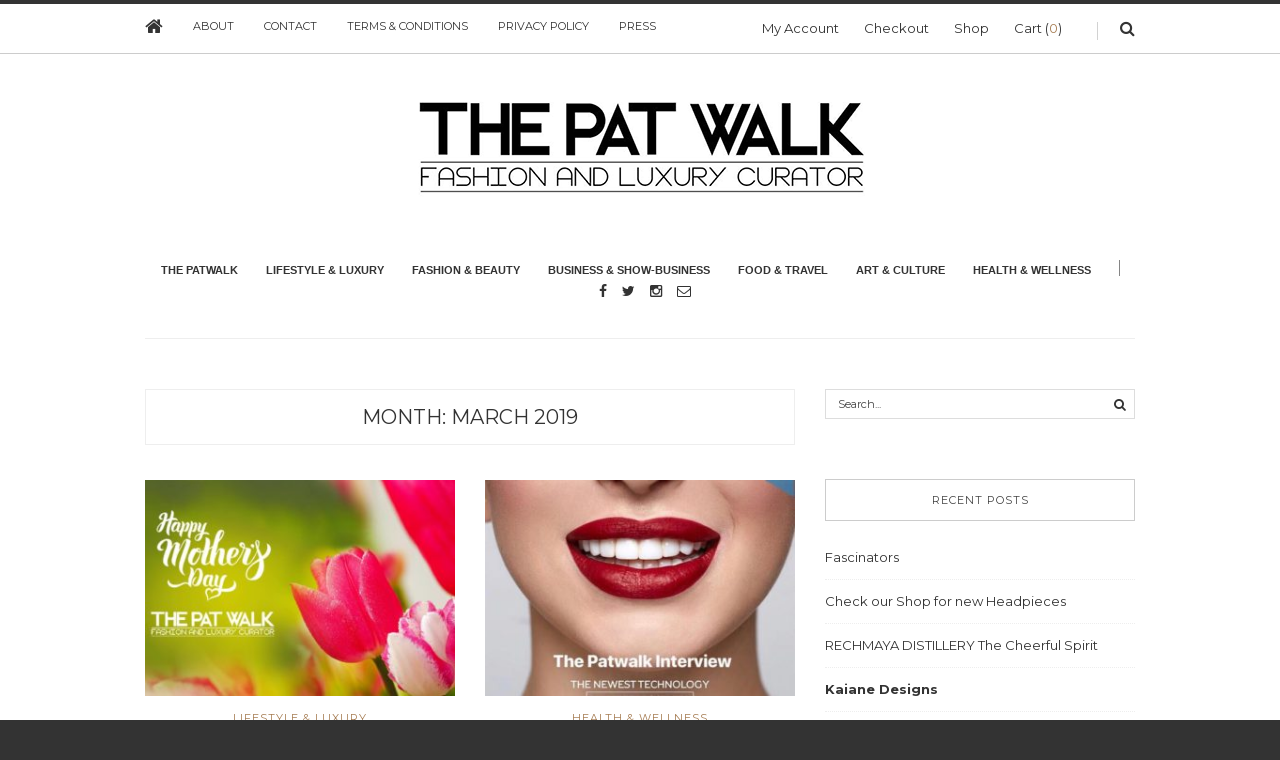

--- FILE ---
content_type: text/html; charset=UTF-8
request_url: https://www.thepatwalk.com/index.php/2019/03/
body_size: 10400
content:

<!doctype html>

<html class="no-js" lang="en-US">

  <head>

    <meta charset="UTF-8">

    <meta http-equiv="x-ua-compatible" content="ie=edge">

    <meta name="viewport" content="width=device-width, initial-scale=1">

    <!-- Place favicon.ico in the root directory -->

    <title>March 2019 &#8211; The Patwalk</title>
<meta name='robots' content='max-image-preview:large' />
<link rel="alternate" type="application/rss+xml" title="The Patwalk &raquo; Feed" href="https://www.thepatwalk.com/index.php/feed/" />
<link rel="alternate" type="application/rss+xml" title="The Patwalk &raquo; Comments Feed" href="https://www.thepatwalk.com/index.php/comments/feed/" />
<script type="text/javascript">
/* <![CDATA[ */
window._wpemojiSettings = {"baseUrl":"https:\/\/s.w.org\/images\/core\/emoji\/15.0.3\/72x72\/","ext":".png","svgUrl":"https:\/\/s.w.org\/images\/core\/emoji\/15.0.3\/svg\/","svgExt":".svg","source":{"concatemoji":"https:\/\/www.thepatwalk.com\/wp-includes\/js\/wp-emoji-release.min.js?ver=6.6.4"}};
/*! This file is auto-generated */
!function(i,n){var o,s,e;function c(e){try{var t={supportTests:e,timestamp:(new Date).valueOf()};sessionStorage.setItem(o,JSON.stringify(t))}catch(e){}}function p(e,t,n){e.clearRect(0,0,e.canvas.width,e.canvas.height),e.fillText(t,0,0);var t=new Uint32Array(e.getImageData(0,0,e.canvas.width,e.canvas.height).data),r=(e.clearRect(0,0,e.canvas.width,e.canvas.height),e.fillText(n,0,0),new Uint32Array(e.getImageData(0,0,e.canvas.width,e.canvas.height).data));return t.every(function(e,t){return e===r[t]})}function u(e,t,n){switch(t){case"flag":return n(e,"\ud83c\udff3\ufe0f\u200d\u26a7\ufe0f","\ud83c\udff3\ufe0f\u200b\u26a7\ufe0f")?!1:!n(e,"\ud83c\uddfa\ud83c\uddf3","\ud83c\uddfa\u200b\ud83c\uddf3")&&!n(e,"\ud83c\udff4\udb40\udc67\udb40\udc62\udb40\udc65\udb40\udc6e\udb40\udc67\udb40\udc7f","\ud83c\udff4\u200b\udb40\udc67\u200b\udb40\udc62\u200b\udb40\udc65\u200b\udb40\udc6e\u200b\udb40\udc67\u200b\udb40\udc7f");case"emoji":return!n(e,"\ud83d\udc26\u200d\u2b1b","\ud83d\udc26\u200b\u2b1b")}return!1}function f(e,t,n){var r="undefined"!=typeof WorkerGlobalScope&&self instanceof WorkerGlobalScope?new OffscreenCanvas(300,150):i.createElement("canvas"),a=r.getContext("2d",{willReadFrequently:!0}),o=(a.textBaseline="top",a.font="600 32px Arial",{});return e.forEach(function(e){o[e]=t(a,e,n)}),o}function t(e){var t=i.createElement("script");t.src=e,t.defer=!0,i.head.appendChild(t)}"undefined"!=typeof Promise&&(o="wpEmojiSettingsSupports",s=["flag","emoji"],n.supports={everything:!0,everythingExceptFlag:!0},e=new Promise(function(e){i.addEventListener("DOMContentLoaded",e,{once:!0})}),new Promise(function(t){var n=function(){try{var e=JSON.parse(sessionStorage.getItem(o));if("object"==typeof e&&"number"==typeof e.timestamp&&(new Date).valueOf()<e.timestamp+604800&&"object"==typeof e.supportTests)return e.supportTests}catch(e){}return null}();if(!n){if("undefined"!=typeof Worker&&"undefined"!=typeof OffscreenCanvas&&"undefined"!=typeof URL&&URL.createObjectURL&&"undefined"!=typeof Blob)try{var e="postMessage("+f.toString()+"("+[JSON.stringify(s),u.toString(),p.toString()].join(",")+"));",r=new Blob([e],{type:"text/javascript"}),a=new Worker(URL.createObjectURL(r),{name:"wpTestEmojiSupports"});return void(a.onmessage=function(e){c(n=e.data),a.terminate(),t(n)})}catch(e){}c(n=f(s,u,p))}t(n)}).then(function(e){for(var t in e)n.supports[t]=e[t],n.supports.everything=n.supports.everything&&n.supports[t],"flag"!==t&&(n.supports.everythingExceptFlag=n.supports.everythingExceptFlag&&n.supports[t]);n.supports.everythingExceptFlag=n.supports.everythingExceptFlag&&!n.supports.flag,n.DOMReady=!1,n.readyCallback=function(){n.DOMReady=!0}}).then(function(){return e}).then(function(){var e;n.supports.everything||(n.readyCallback(),(e=n.source||{}).concatemoji?t(e.concatemoji):e.wpemoji&&e.twemoji&&(t(e.twemoji),t(e.wpemoji)))}))}((window,document),window._wpemojiSettings);
/* ]]> */
</script>
<link rel='stylesheet' id='validate-engine-css-css' href='https://www.thepatwalk.com/wp-content/plugins/wysija-newsletters/css/validationEngine.jquery.css?ver=2.22' type='text/css' media='all' />
<link rel='stylesheet' id='sbi_styles-css' href='https://www.thepatwalk.com/wp-content/plugins/instagram-feed/css/sbi-styles.min.css?ver=6.8.0' type='text/css' media='all' />
<style id='wp-emoji-styles-inline-css' type='text/css'>

	img.wp-smiley, img.emoji {
		display: inline !important;
		border: none !important;
		box-shadow: none !important;
		height: 1em !important;
		width: 1em !important;
		margin: 0 0.07em !important;
		vertical-align: -0.1em !important;
		background: none !important;
		padding: 0 !important;
	}
</style>
<link rel='stylesheet' id='wp-block-library-css' href='https://www.thepatwalk.com/wp-includes/css/dist/block-library/style.min.css?ver=6.6.4' type='text/css' media='all' />
<link rel='stylesheet' id='banner-list-block-css' href='https://www.thepatwalk.com/wp-content/plugins/custom-banners/blocks/banner-list/style.css?ver=1613553373' type='text/css' media='all' />
<link rel='stylesheet' id='rotating-banner-block-css' href='https://www.thepatwalk.com/wp-content/plugins/custom-banners/blocks/rotating-banner/style.css?ver=1613553373' type='text/css' media='all' />
<link rel='stylesheet' id='single-banner-block-css' href='https://www.thepatwalk.com/wp-content/plugins/custom-banners/blocks/single-banner/style.css?ver=1613553373' type='text/css' media='all' />
<link rel='stylesheet' id='wc-blocks-vendors-style-css' href='https://www.thepatwalk.com/wp-content/plugins/woocommerce/packages/woocommerce-blocks/build/wc-blocks-vendors-style.css?ver=9.8.5' type='text/css' media='all' />
<link rel='stylesheet' id='wc-blocks-style-css' href='https://www.thepatwalk.com/wp-content/plugins/woocommerce/packages/woocommerce-blocks/build/wc-blocks-style.css?ver=9.8.5' type='text/css' media='all' />
<style id='classic-theme-styles-inline-css' type='text/css'>
/*! This file is auto-generated */
.wp-block-button__link{color:#fff;background-color:#32373c;border-radius:9999px;box-shadow:none;text-decoration:none;padding:calc(.667em + 2px) calc(1.333em + 2px);font-size:1.125em}.wp-block-file__button{background:#32373c;color:#fff;text-decoration:none}
</style>
<style id='global-styles-inline-css' type='text/css'>
:root{--wp--preset--aspect-ratio--square: 1;--wp--preset--aspect-ratio--4-3: 4/3;--wp--preset--aspect-ratio--3-4: 3/4;--wp--preset--aspect-ratio--3-2: 3/2;--wp--preset--aspect-ratio--2-3: 2/3;--wp--preset--aspect-ratio--16-9: 16/9;--wp--preset--aspect-ratio--9-16: 9/16;--wp--preset--color--black: #000000;--wp--preset--color--cyan-bluish-gray: #abb8c3;--wp--preset--color--white: #ffffff;--wp--preset--color--pale-pink: #f78da7;--wp--preset--color--vivid-red: #cf2e2e;--wp--preset--color--luminous-vivid-orange: #ff6900;--wp--preset--color--luminous-vivid-amber: #fcb900;--wp--preset--color--light-green-cyan: #7bdcb5;--wp--preset--color--vivid-green-cyan: #00d084;--wp--preset--color--pale-cyan-blue: #8ed1fc;--wp--preset--color--vivid-cyan-blue: #0693e3;--wp--preset--color--vivid-purple: #9b51e0;--wp--preset--gradient--vivid-cyan-blue-to-vivid-purple: linear-gradient(135deg,rgba(6,147,227,1) 0%,rgb(155,81,224) 100%);--wp--preset--gradient--light-green-cyan-to-vivid-green-cyan: linear-gradient(135deg,rgb(122,220,180) 0%,rgb(0,208,130) 100%);--wp--preset--gradient--luminous-vivid-amber-to-luminous-vivid-orange: linear-gradient(135deg,rgba(252,185,0,1) 0%,rgba(255,105,0,1) 100%);--wp--preset--gradient--luminous-vivid-orange-to-vivid-red: linear-gradient(135deg,rgba(255,105,0,1) 0%,rgb(207,46,46) 100%);--wp--preset--gradient--very-light-gray-to-cyan-bluish-gray: linear-gradient(135deg,rgb(238,238,238) 0%,rgb(169,184,195) 100%);--wp--preset--gradient--cool-to-warm-spectrum: linear-gradient(135deg,rgb(74,234,220) 0%,rgb(151,120,209) 20%,rgb(207,42,186) 40%,rgb(238,44,130) 60%,rgb(251,105,98) 80%,rgb(254,248,76) 100%);--wp--preset--gradient--blush-light-purple: linear-gradient(135deg,rgb(255,206,236) 0%,rgb(152,150,240) 100%);--wp--preset--gradient--blush-bordeaux: linear-gradient(135deg,rgb(254,205,165) 0%,rgb(254,45,45) 50%,rgb(107,0,62) 100%);--wp--preset--gradient--luminous-dusk: linear-gradient(135deg,rgb(255,203,112) 0%,rgb(199,81,192) 50%,rgb(65,88,208) 100%);--wp--preset--gradient--pale-ocean: linear-gradient(135deg,rgb(255,245,203) 0%,rgb(182,227,212) 50%,rgb(51,167,181) 100%);--wp--preset--gradient--electric-grass: linear-gradient(135deg,rgb(202,248,128) 0%,rgb(113,206,126) 100%);--wp--preset--gradient--midnight: linear-gradient(135deg,rgb(2,3,129) 0%,rgb(40,116,252) 100%);--wp--preset--font-size--small: 13px;--wp--preset--font-size--medium: 20px;--wp--preset--font-size--large: 36px;--wp--preset--font-size--x-large: 42px;--wp--preset--spacing--20: 0.44rem;--wp--preset--spacing--30: 0.67rem;--wp--preset--spacing--40: 1rem;--wp--preset--spacing--50: 1.5rem;--wp--preset--spacing--60: 2.25rem;--wp--preset--spacing--70: 3.38rem;--wp--preset--spacing--80: 5.06rem;--wp--preset--shadow--natural: 6px 6px 9px rgba(0, 0, 0, 0.2);--wp--preset--shadow--deep: 12px 12px 50px rgba(0, 0, 0, 0.4);--wp--preset--shadow--sharp: 6px 6px 0px rgba(0, 0, 0, 0.2);--wp--preset--shadow--outlined: 6px 6px 0px -3px rgba(255, 255, 255, 1), 6px 6px rgba(0, 0, 0, 1);--wp--preset--shadow--crisp: 6px 6px 0px rgba(0, 0, 0, 1);}:where(.is-layout-flex){gap: 0.5em;}:where(.is-layout-grid){gap: 0.5em;}body .is-layout-flex{display: flex;}.is-layout-flex{flex-wrap: wrap;align-items: center;}.is-layout-flex > :is(*, div){margin: 0;}body .is-layout-grid{display: grid;}.is-layout-grid > :is(*, div){margin: 0;}:where(.wp-block-columns.is-layout-flex){gap: 2em;}:where(.wp-block-columns.is-layout-grid){gap: 2em;}:where(.wp-block-post-template.is-layout-flex){gap: 1.25em;}:where(.wp-block-post-template.is-layout-grid){gap: 1.25em;}.has-black-color{color: var(--wp--preset--color--black) !important;}.has-cyan-bluish-gray-color{color: var(--wp--preset--color--cyan-bluish-gray) !important;}.has-white-color{color: var(--wp--preset--color--white) !important;}.has-pale-pink-color{color: var(--wp--preset--color--pale-pink) !important;}.has-vivid-red-color{color: var(--wp--preset--color--vivid-red) !important;}.has-luminous-vivid-orange-color{color: var(--wp--preset--color--luminous-vivid-orange) !important;}.has-luminous-vivid-amber-color{color: var(--wp--preset--color--luminous-vivid-amber) !important;}.has-light-green-cyan-color{color: var(--wp--preset--color--light-green-cyan) !important;}.has-vivid-green-cyan-color{color: var(--wp--preset--color--vivid-green-cyan) !important;}.has-pale-cyan-blue-color{color: var(--wp--preset--color--pale-cyan-blue) !important;}.has-vivid-cyan-blue-color{color: var(--wp--preset--color--vivid-cyan-blue) !important;}.has-vivid-purple-color{color: var(--wp--preset--color--vivid-purple) !important;}.has-black-background-color{background-color: var(--wp--preset--color--black) !important;}.has-cyan-bluish-gray-background-color{background-color: var(--wp--preset--color--cyan-bluish-gray) !important;}.has-white-background-color{background-color: var(--wp--preset--color--white) !important;}.has-pale-pink-background-color{background-color: var(--wp--preset--color--pale-pink) !important;}.has-vivid-red-background-color{background-color: var(--wp--preset--color--vivid-red) !important;}.has-luminous-vivid-orange-background-color{background-color: var(--wp--preset--color--luminous-vivid-orange) !important;}.has-luminous-vivid-amber-background-color{background-color: var(--wp--preset--color--luminous-vivid-amber) !important;}.has-light-green-cyan-background-color{background-color: var(--wp--preset--color--light-green-cyan) !important;}.has-vivid-green-cyan-background-color{background-color: var(--wp--preset--color--vivid-green-cyan) !important;}.has-pale-cyan-blue-background-color{background-color: var(--wp--preset--color--pale-cyan-blue) !important;}.has-vivid-cyan-blue-background-color{background-color: var(--wp--preset--color--vivid-cyan-blue) !important;}.has-vivid-purple-background-color{background-color: var(--wp--preset--color--vivid-purple) !important;}.has-black-border-color{border-color: var(--wp--preset--color--black) !important;}.has-cyan-bluish-gray-border-color{border-color: var(--wp--preset--color--cyan-bluish-gray) !important;}.has-white-border-color{border-color: var(--wp--preset--color--white) !important;}.has-pale-pink-border-color{border-color: var(--wp--preset--color--pale-pink) !important;}.has-vivid-red-border-color{border-color: var(--wp--preset--color--vivid-red) !important;}.has-luminous-vivid-orange-border-color{border-color: var(--wp--preset--color--luminous-vivid-orange) !important;}.has-luminous-vivid-amber-border-color{border-color: var(--wp--preset--color--luminous-vivid-amber) !important;}.has-light-green-cyan-border-color{border-color: var(--wp--preset--color--light-green-cyan) !important;}.has-vivid-green-cyan-border-color{border-color: var(--wp--preset--color--vivid-green-cyan) !important;}.has-pale-cyan-blue-border-color{border-color: var(--wp--preset--color--pale-cyan-blue) !important;}.has-vivid-cyan-blue-border-color{border-color: var(--wp--preset--color--vivid-cyan-blue) !important;}.has-vivid-purple-border-color{border-color: var(--wp--preset--color--vivid-purple) !important;}.has-vivid-cyan-blue-to-vivid-purple-gradient-background{background: var(--wp--preset--gradient--vivid-cyan-blue-to-vivid-purple) !important;}.has-light-green-cyan-to-vivid-green-cyan-gradient-background{background: var(--wp--preset--gradient--light-green-cyan-to-vivid-green-cyan) !important;}.has-luminous-vivid-amber-to-luminous-vivid-orange-gradient-background{background: var(--wp--preset--gradient--luminous-vivid-amber-to-luminous-vivid-orange) !important;}.has-luminous-vivid-orange-to-vivid-red-gradient-background{background: var(--wp--preset--gradient--luminous-vivid-orange-to-vivid-red) !important;}.has-very-light-gray-to-cyan-bluish-gray-gradient-background{background: var(--wp--preset--gradient--very-light-gray-to-cyan-bluish-gray) !important;}.has-cool-to-warm-spectrum-gradient-background{background: var(--wp--preset--gradient--cool-to-warm-spectrum) !important;}.has-blush-light-purple-gradient-background{background: var(--wp--preset--gradient--blush-light-purple) !important;}.has-blush-bordeaux-gradient-background{background: var(--wp--preset--gradient--blush-bordeaux) !important;}.has-luminous-dusk-gradient-background{background: var(--wp--preset--gradient--luminous-dusk) !important;}.has-pale-ocean-gradient-background{background: var(--wp--preset--gradient--pale-ocean) !important;}.has-electric-grass-gradient-background{background: var(--wp--preset--gradient--electric-grass) !important;}.has-midnight-gradient-background{background: var(--wp--preset--gradient--midnight) !important;}.has-small-font-size{font-size: var(--wp--preset--font-size--small) !important;}.has-medium-font-size{font-size: var(--wp--preset--font-size--medium) !important;}.has-large-font-size{font-size: var(--wp--preset--font-size--large) !important;}.has-x-large-font-size{font-size: var(--wp--preset--font-size--x-large) !important;}
:where(.wp-block-post-template.is-layout-flex){gap: 1.25em;}:where(.wp-block-post-template.is-layout-grid){gap: 1.25em;}
:where(.wp-block-columns.is-layout-flex){gap: 2em;}:where(.wp-block-columns.is-layout-grid){gap: 2em;}
:root :where(.wp-block-pullquote){font-size: 1.5em;line-height: 1.6;}
</style>
<link rel='stylesheet' id='contact-form-7-css' href='https://www.thepatwalk.com/wp-content/plugins/contact-form-7/includes/css/styles.css?ver=5.7.7' type='text/css' media='all' />
<link rel='stylesheet' id='wp-banners-css-css' href='https://www.thepatwalk.com/wp-content/plugins/custom-banners/assets/css/wp-banners.css?ver=6.6.4' type='text/css' media='all' />
<link rel='stylesheet' id='wpa-css-css' href='https://www.thepatwalk.com/wp-content/plugins/honeypot/includes/css/wpa.css?ver=2.3.04' type='text/css' media='all' />
<style id='woocommerce-inline-inline-css' type='text/css'>
.woocommerce form .form-row .required { visibility: visible; }
</style>
<link rel='stylesheet' id='ppress-frontend-css' href='https://www.thepatwalk.com/wp-content/plugins/wp-user-avatar/assets/css/frontend.min.css?ver=4.13.0' type='text/css' media='all' />
<link rel='stylesheet' id='ppress-flatpickr-css' href='https://www.thepatwalk.com/wp-content/plugins/wp-user-avatar/assets/flatpickr/flatpickr.min.css?ver=4.13.0' type='text/css' media='all' />
<link rel='stylesheet' id='ppress-select2-css' href='https://www.thepatwalk.com/wp-content/plugins/wp-user-avatar/assets/select2/select2.min.css?ver=6.6.4' type='text/css' media='all' />
<link rel='stylesheet' id='fontawesome-css' href='https://www.thepatwalk.com/wp-content/themes/solstice/css/fontawesome.min.css?ver=1.0' type='text/css' media='all' />
<link rel='stylesheet' id='slick-css' href='https://www.thepatwalk.com/wp-content/themes/solstice/css/slick.css?ver=1.0' type='text/css' media='all' />
<link rel='stylesheet' id='perfect-scrollbar-css' href='https://www.thepatwalk.com/wp-content/themes/solstice/css/perfect-scrollbar.min.css?ver=1.0' type='text/css' media='all' />
<link rel='stylesheet' id='bootstrap-css' href='https://www.thepatwalk.com/wp-content/themes/solstice/css/bootstrap.min.css?ver=1.0' type='text/css' media='all' />
<link rel='stylesheet' id='reset-css' href='https://www.thepatwalk.com/wp-content/themes/solstice/css/reset.css?ver=1.0' type='text/css' media='all' />
<link rel='stylesheet' id='normalize-css' href='https://www.thepatwalk.com/wp-content/themes/solstice/css/normalize.css?ver=1.0' type='text/css' media='all' />
<link rel='stylesheet' id='main-css' href='https://www.thepatwalk.com/wp-content/themes/solstice/css/main.css?ver=1.0' type='text/css' media='all' />
    <style type="text/css" media="screen" id="solstice-custom-style">
          </style>
    <script type="text/javascript" src="https://www.thepatwalk.com/wp-includes/js/jquery/jquery.min.js?ver=3.7.1" id="jquery-core-js"></script>
<script type="text/javascript" src="https://www.thepatwalk.com/wp-includes/js/jquery/jquery-migrate.min.js?ver=3.4.1" id="jquery-migrate-js"></script>
<script type="text/javascript" src="https://www.thepatwalk.com/wp-content/plugins/wp-user-avatar/assets/flatpickr/flatpickr.min.js?ver=4.13.0" id="ppress-flatpickr-js"></script>
<script type="text/javascript" src="https://www.thepatwalk.com/wp-content/plugins/wp-user-avatar/assets/select2/select2.min.js?ver=4.13.0" id="ppress-select2-js"></script>
<script type="text/javascript" src="https://www.thepatwalk.com/wp-content/themes/solstice/js/vendor/modernizr.min.js?ver=1.0" id="jquery-modernizr-js"></script>
<link rel="https://api.w.org/" href="https://www.thepatwalk.com/index.php/wp-json/" /><link rel="EditURI" type="application/rsd+xml" title="RSD" href="https://www.thepatwalk.com/xmlrpc.php?rsd" />
<meta name="generator" content="WordPress 6.6.4" />
<meta name="generator" content="WooCommerce 7.6.1" />
<meta name="generator" content="Redux 4.4.18" /><style type="text/css" media="screen"></style>	<noscript><style>.woocommerce-product-gallery{ opacity: 1 !important; }</style></noscript>
	<style id="solstice_theme_options-dynamic-css" title="dynamic-css" class="redux-options-output">.main-nav-items li{font-family:Arial, Helvetica, sans-serif;font-weight:700;font-style:normal;font-size:11px;}</style>
<script>
  (function(i,s,o,g,r,a,m){i['GoogleAnalyticsObject']=r;i[r]=i[r]||function(){
  (i[r].q=i[r].q||[]).push(arguments)},i[r].l=1*new Date();a=s.createElement(o),
  m=s.getElementsByTagName(o)[0];a.async=1;a.src=g;m.parentNode.insertBefore(a,m)
  })(window,document,'script','https://www.google-analytics.com/analytics.js','ga');

  ga('create', 'UA-88793624-1', 'auto');
  ga('send', 'pageview');

</script>


  </head>

  <body class="archive date theme-solstice do-etfw woocommerce-no-js sticky-nav-on enable">



    <!-- Sticky Logo -->

        <div class="sticky-nav sticky-nav-on enable">
      <div class="container">
          <div class="row">
              <div class="col-md-12">
                  <div class="logo-container">
                      <a href="https://www.thepatwalk.com/">
                                                      <img src="https://www.thepatwalk.com/wp-content/uploads/2016/08/Logo-stikyx140.png" alt="">
                                                </a>
                  </div><!-- /logo-container -->
              </div><!-- /col-md-12 -->
          </div><!-- /row -->
      </div><!-- /container -->
    </div><!-- /sticky-nav -->
    


    <!-- Top Header -->

    


    



    <section id="wrapper">

      
<div class="top-nav-wrapper">
  <div class="container">
    <div class="row">
      <div class="col-md-12">
                <ul class="top-nav">
          <li><a href="https://www.thepatwalk.com/"><i class="fa fa-home"></i></a></li>
          <li id="menu-item-235" class="menu-item menu-item-type-post_type menu-item-object-page menu-item-235"><a href="https://www.thepatwalk.com/index.php/about/">About</a></li>
<li id="menu-item-233" class="menu-item menu-item-type-post_type menu-item-object-page menu-item-233"><a href="https://www.thepatwalk.com/index.php/contact/">Contact</a></li>
<li id="menu-item-234" class="menu-item menu-item-type-post_type menu-item-object-page menu-item-234"><a href="https://www.thepatwalk.com/index.php/terms/">Terms &#038; Conditions</a></li>
<li id="menu-item-819" class="menu-item menu-item-type-post_type menu-item-object-page menu-item-819"><a href="https://www.thepatwalk.com/index.php/privacy-policy/">Privacy policy</a></li>
<li id="menu-item-818" class="menu-item menu-item-type-post_type menu-item-object-page menu-item-818"><a href="https://www.thepatwalk.com/index.php/press/">Press</a></li>
        </ul>
                <div class="search-container">
            <a href="#" class="trigger">
                <i class="fa fa-search"></i>
            </a>
            <form id="signup_form" method="get" class="search-form" action="https://www.thepatwalk.com/">
  <div class="input_var">
      <input class="search-field" type="search" id="s" name="s"  placeholder="Search...">
      <input type="submit" value="&#xf002;">
  </div>
</form>
        </div><!-- /search-container -->
        
        <div class="modules">
          <ul id="menu-e-commerce" class="menu"><li id="menu-item-1282" class="menu-item menu-item-type-post_type menu-item-object-page menu-item-1282"><a href="https://www.thepatwalk.com/index.php/my-account/">My Account</a></li>
<li id="menu-item-1283" class="menu-item menu-item-type-post_type menu-item-object-page menu-item-1283"><a href="https://www.thepatwalk.com/index.php/checkout/">Checkout</a></li>
<li id="menu-item-1285" class="menu-item menu-item-type-post_type menu-item-object-page menu-item-1285"><a href="https://www.thepatwalk.com/index.php/shop/">Shop</a></li>
</ul>          <div class="shopping-cart-block-w"></div>

        </div><!-- /modules -->


      </div><!-- /col-md-12 -->
    </div><!-- /row -->
  </div><!-- /container -->
</div><!-- /top-nav-wrapper -->

      <header id="main-header">
  <div class="container">
    <div class="row">
      <div class="col-md-12">
        <nav class="main-nav clearfix">
          <a href="#" class="mobile-nav-trigger">
            <span class="bars">
                <span></span>
                <span></span>
                <span></span>
            </span>
          </a>
                      <div class="logo-wrapper">
              <a href="https://www.thepatwalk.com/" class="logo">
                                  <img src="https://www.thepatwalk.com/wp-content/uploads/2017/01/Logox450.png" alt="">
                              </a>
            </div><!-- /logo-wrapper -->
            <div class="search-container">
              <a href="#" class="trigger">
                  <i class="fa fa-search"></i>
              </a>
              <form id="signup_form" method="get" class="search-form" action="https://www.thepatwalk.com/">
  <div class="input_var">
      <input class="search-field" type="search" id="s" name="s"  placeholder="Search...">
      <input type="submit" value="&#xf002;">
  </div>
</form>
            </div><!-- /search-container -->
          <ul id="nav" class="main-nav-items"><li id="menu-item-245" class="menu-item menu-item-type-custom menu-item-object-custom menu-item-245"><a href="http://thepatwalk.blogspot.com/">The PatWalk</a></li>
<li id="menu-item-266" class="menu-item menu-item-type-taxonomy menu-item-object-category menu-item-266"><a href="https://www.thepatwalk.com/index.php/category/lifestyle-luxury/">Lifestyle &#038; Luxury</a></li>
<li id="menu-item-263" class="menu-item menu-item-type-taxonomy menu-item-object-category menu-item-263"><a href="https://www.thepatwalk.com/index.php/category/fashion-beauty/">Fashion &#038; Beauty</a></li>
<li id="menu-item-264" class="menu-item menu-item-type-taxonomy menu-item-object-category menu-item-264"><a href="https://www.thepatwalk.com/index.php/category/business-show-business/">Business &#038; show-business</a></li>
<li id="menu-item-265" class="menu-item menu-item-type-taxonomy menu-item-object-category menu-item-265"><a href="https://www.thepatwalk.com/index.php/category/food-travel/">Food &#038; Travel</a></li>
<li id="menu-item-267" class="menu-item menu-item-type-taxonomy menu-item-object-category menu-item-267"><a href="https://www.thepatwalk.com/index.php/category/art-culture/">Art &#038; Culture</a></li>
<li id="menu-item-268" class="menu-item menu-item-type-taxonomy menu-item-object-category menu-item-268"><a href="https://www.thepatwalk.com/index.php/category/health-wellness/">Health &#038; wellness</a></li>
</ul>                <ul class="social-icons big">
              <li><a href="https://www.facebook.com/thepatwalk"><i class="fa fa-facebook"></i></a></li>
                    <li><a href="https://twitter.com/PatriciaAwwad"><i class="fa fa-twitter"></i></a></li>
                    <li><a href="https://www.instagram.com/thepatwalk/"><i class="fa fa-instagram"></i></a></li>
                                            <li><a href="mailto:patricia.awwad@gmail.com"><i class="fa fa-envelope-o"></i></a></li>
            </ul>
              </nav>
      </div><!-- /col-md-12 -->
    </div><!-- /row -->
  </div><!-- /container -->
</header>

<section class="contents-container">
  <div class="container">
    <div class="row">
      <div class="col-md-8">
          <div class="heading clearfix">
            <a href="#">Month: <span>March 2019</07pam3></a>
          </div><!-- /heading -->
          <div class="contents-inner latest-post-container grid-view clearfix">
      <!--latest post query goes here-->
    <article class="blog-post blog-post-wrapper col-md-6 col-sm-6 post-12726 post type-post status-publish format-standard has-post-thumbnail hentry category-lifestyle-luxury">
      <header>
          <figure>
    <a href="https://www.thepatwalk.com/index.php/2019/03/21/happy-mothers-day/" title="Happy Mother&#039;s Day"><img width="330" height="230" src="https://www.thepatwalk.com/wp-content/uploads/2019/03/54367051_847728255567748_5525083364509351936_n-330x230.jpg" class="attachment-solstice-medium-alt size-solstice-medium-alt wp-post-image" alt="" loading="lazy"></a>  </figure>
        <ul class="categories">
          <li><a href="https://www.thepatwalk.com/index.php/category/lifestyle-luxury/" rel="category tag">Lifestyle &amp; Luxury</a></li>
        </ul>
        <h3><a href="https://www.thepatwalk.com/index.php/2019/03/21/happy-mothers-day/" target="_blank">Happy Mother&#8217;s Day</a></h3>
        <div class="meta">
  <span><time datetime="2019-03-21">March 21, 2019</time></span>
  <span>1895 Views</span>
  <span><a href="#">0 Comment</a></span>
</div><!-- /meta -->

      </header>
      <div class="post-content">
              </div><!-- /post-content -->
    </article>
    <!--latest post end here-->
      <!--latest post query goes here-->
    <article class="blog-post blog-post-wrapper col-md-6 col-sm-6 post-12703 post type-post status-publish format-standard has-post-thumbnail hentry category-health-wellness">
      <header>
          <figure>
    <a href="https://www.thepatwalk.com/index.php/2019/03/15/our-interview-with-dr-antoine-fawaz-cosmetic-and-general-dentist/" title="Our interview with Dr. Antoine Fawaz cosmetic and general dentist"><img width="330" height="230" src="https://www.thepatwalk.com/wp-content/uploads/2019/03/54215006_2364419186922808_4880267765308456960_n-330x230.jpg" class="attachment-solstice-medium-alt size-solstice-medium-alt wp-post-image" alt="" loading="lazy"></a>  </figure>
        <ul class="categories">
          <li><a href="https://www.thepatwalk.com/index.php/category/health-wellness/" rel="category tag">Health &amp; wellness</a></li>
        </ul>
        <h3><a href="https://www.thepatwalk.com/index.php/2019/03/15/our-interview-with-dr-antoine-fawaz-cosmetic-and-general-dentist/" target="_blank">Our interview with Dr. Antoine Fawaz cosmetic and general dentist</a></h3>
        <div class="meta">
  <span><time datetime="2019-03-15">March 15, 2019</time></span>
  <span>7696 Views</span>
  <span><a href="#">0 Comment</a></span>
</div><!-- /meta -->

      </header>
      <div class="post-content">
        Dr. Antoine Fawaz is positioned among the most accomplished and regarded general dentists in Lebanon and the Middle East. Dr. &hellip;      </div><!-- /post-content -->
    </article>
    <!--latest post end here-->
  </div><!-- /contenblog-popular-poststs-inner -->
      </div><!-- /col-md-8 -->
      <div class="col-md-4">
        <div class="sidebar">
                      <div id="search-2" class="widget widget_search"><form id="signup_form" method="get" class="search-form" action="https://www.thepatwalk.com/">
  <div class="input_var">
      <input class="search-field" type="search" id="s" name="s"  placeholder="Search...">
      <input type="submit" value="&#xf002;">
  </div>
</form>
</div>
		<div id="recent-posts-2" class="widget widget_recent_entries">
		<h5 class="widget-title">Recent Posts</h5>
		<ul>
											<li>
					<a href="https://www.thepatwalk.com/index.php/2023/05/24/fascinators/">Fascinators</a>
									</li>
											<li>
					<a href="https://www.thepatwalk.com/index.php/2023/01/30/check-our-shop-for-new-headpieces/">Check our Shop for new Headpieces</a>
									</li>
											<li>
					<a href="https://www.thepatwalk.com/index.php/2022/04/27/rechmaya-distillery-the-cheerful-spirit/">RECHMAYA DISTILLERY The Cheerful Spirit</a>
									</li>
											<li>
					<a href="https://www.thepatwalk.com/index.php/2022/03/10/kaiane-designs/"><strong>Kaiane Designs</strong></a>
									</li>
											<li>
					<a href="https://www.thepatwalk.com/index.php/2021/05/01/ziad-kassis/">Ziad Kassis Multitask Artist/ Architect/ Professional dancer</a>
									</li>
											<li>
					<a href="https://www.thepatwalk.com/index.php/2021/04/10/joseph-el-hourany-architect-artist-sculptor-2/">Joseph El-Hourany Architect/Artist/Sculptor</a>
									</li>
											<li>
					<a href="https://www.thepatwalk.com/index.php/2020/07/08/dr-soraia-esteves-psychologist/">Dr. Soraia Esteves Psychologist</a>
									</li>
											<li>
					<a href="https://www.thepatwalk.com/index.php/2020/06/10/mazen-haber-founder-managing-director-select-all-music-entertainment-and-benefits-auditing-taxation-consulting/">Mazen Haber Founder &#038; Managing Director “Select All &#8211; Music &#038; Entertainment” and “Benefits – Auditing, Taxation &#038; Consulting”.</a>
									</li>
											<li>
					<a href="https://www.thepatwalk.com/index.php/2020/06/01/joanne-lahood-founder-of-women-from-the-east/">Joanne Lahood Founder of Women from the East</a>
									</li>
											<li>
					<a href="https://www.thepatwalk.com/index.php/2020/05/06/zina-tawil-and-yasmin-husri-founders-of-levant-clutch/">Zina Tawil and Yasmin Husri Founders of LEVANT CLUTCH</a>
									</li>
					</ul>

		</div><div id="archives-2" class="widget widget_archive"><h5 class="widget-title">Archives</h5>
			<ul>
					<li><a href='https://www.thepatwalk.com/index.php/2023/05/'>May 2023</a>&nbsp;(1)</li>
	<li><a href='https://www.thepatwalk.com/index.php/2023/01/'>January 2023</a>&nbsp;(1)</li>
	<li><a href='https://www.thepatwalk.com/index.php/2022/04/'>April 2022</a>&nbsp;(1)</li>
	<li><a href='https://www.thepatwalk.com/index.php/2022/03/'>March 2022</a>&nbsp;(1)</li>
	<li><a href='https://www.thepatwalk.com/index.php/2021/05/'>May 2021</a>&nbsp;(1)</li>
	<li><a href='https://www.thepatwalk.com/index.php/2021/04/'>April 2021</a>&nbsp;(1)</li>
	<li><a href='https://www.thepatwalk.com/index.php/2020/07/'>July 2020</a>&nbsp;(1)</li>
	<li><a href='https://www.thepatwalk.com/index.php/2020/06/'>June 2020</a>&nbsp;(2)</li>
	<li><a href='https://www.thepatwalk.com/index.php/2020/05/'>May 2020</a>&nbsp;(1)</li>
	<li><a href='https://www.thepatwalk.com/index.php/2020/04/'>April 2020</a>&nbsp;(3)</li>
	<li><a href='https://www.thepatwalk.com/index.php/2020/03/'>March 2020</a>&nbsp;(5)</li>
	<li><a href='https://www.thepatwalk.com/index.php/2020/02/'>February 2020</a>&nbsp;(5)</li>
	<li><a href='https://www.thepatwalk.com/index.php/2020/01/'>January 2020</a>&nbsp;(2)</li>
	<li><a href='https://www.thepatwalk.com/index.php/2019/12/'>December 2019</a>&nbsp;(2)</li>
	<li><a href='https://www.thepatwalk.com/index.php/2019/11/'>November 2019</a>&nbsp;(2)</li>
	<li><a href='https://www.thepatwalk.com/index.php/2019/10/'>October 2019</a>&nbsp;(3)</li>
	<li><a href='https://www.thepatwalk.com/index.php/2019/09/'>September 2019</a>&nbsp;(4)</li>
	<li><a href='https://www.thepatwalk.com/index.php/2019/08/'>August 2019</a>&nbsp;(6)</li>
	<li><a href='https://www.thepatwalk.com/index.php/2019/07/'>July 2019</a>&nbsp;(1)</li>
	<li><a href='https://www.thepatwalk.com/index.php/2019/06/'>June 2019</a>&nbsp;(2)</li>
	<li><a href='https://www.thepatwalk.com/index.php/2019/05/'>May 2019</a>&nbsp;(5)</li>
	<li><a href='https://www.thepatwalk.com/index.php/2019/03/' aria-current="page">March 2019</a>&nbsp;(2)</li>
	<li><a href='https://www.thepatwalk.com/index.php/2018/12/'>December 2018</a>&nbsp;(1)</li>
	<li><a href='https://www.thepatwalk.com/index.php/2017/11/'>November 2017</a>&nbsp;(1)</li>
	<li><a href='https://www.thepatwalk.com/index.php/2017/08/'>August 2017</a>&nbsp;(1)</li>
	<li><a href='https://www.thepatwalk.com/index.php/2017/05/'>May 2017</a>&nbsp;(1)</li>
	<li><a href='https://www.thepatwalk.com/index.php/2017/04/'>April 2017</a>&nbsp;(4)</li>
			</ul>

			</div><div id="categories-2" class="widget widget_categories"><h5 class="widget-title">Categories</h5>
			<ul>
					<li class="cat-item cat-item-7"><a href="https://www.thepatwalk.com/index.php/category/art-culture/">Art &amp; Culture</a> (38)
</li>
	<li class="cat-item cat-item-8"><a href="https://www.thepatwalk.com/index.php/category/business-show-business/">Business &amp; show-business</a> (31)
</li>
	<li class="cat-item cat-item-11"><a href="https://www.thepatwalk.com/index.php/category/fashion-beauty/">Fashion &amp; Beauty</a> (22)
</li>
	<li class="cat-item cat-item-12"><a href="https://www.thepatwalk.com/index.php/category/food-travel/">Food &amp; Travel</a> (5)
</li>
	<li class="cat-item cat-item-19"><a href="https://www.thepatwalk.com/index.php/category/health-wellness/">Health &amp; wellness</a> (11)
</li>
	<li class="cat-item cat-item-15"><a href="https://www.thepatwalk.com/index.php/category/lifestyle-luxury/">Lifestyle &amp; Luxury</a> (32)
</li>
			</ul>

			</div>                  </div><!-- /sidebar -->
      </div><!-- /col-md-4 -->
    </div><!-- /row -->
  </div><!-- /container -->
</section>

<div id="instagram-footer">
          
              
</div>




<footer id="main-footer">
    
      <div class="footer-logo">
              <a href="https://www.thepatwalk.com/" class="logo">
                                  <img src="https://www.thepatwalk.com/wp-content/uploads/2017/01/Logo-footerx300.png" alt="">
                              </a>
  </div><!-- /logo-wrapper -->
    
  <div class="container">
    <div class="row">
      <div class="col-md-4">
                  <div id="custom_html-2" class="widget_text widget widget_custom_html"><h5 class="footer-widget-title">Instagram</h5><div class="textwidget custom-html-widget"><body>[fts_instagram instagram_id=17841401035730555 access_token=IGQVJYQkpMMmhHWURmakMyZAExUVU1RTGdOTEctNjEwWVRERVdIbi1Bc21Ib2R3N3F3SHZAHT0pGanB5elI3VUNOSlJaN185QmZAhNUkyeDJkOGl1Rko4Ukl3U3RERUV2cnVHNlhnT3NB pics_count=6 type=basic height=300px super_gallery=yes columns=3 force_columns=yes space_between_photos=1px icon_size=65px hide_date_likes_comments=no]</body></div></div>              </div><!-- /col-md-4 -->
      <div class="col-md-4">
                  <div id="custom_html-3" class="widget_text widget widget_custom_html"><h5 class="footer-widget-title">Twitter</h5><div class="textwidget custom-html-widget"><body>[fts_twitter twitter_name=@thepatwalk tweets_count=1 cover_photo=no stats_bar=no show_retweets=no show_replies=no]</body></div></div>              </div><!-- /col-md-4 -->
      <div class="col-md-4">
                  <div id="ws_fb_like_box-2" class="widget widget_ws_fb_like_box"><h5 class="footer-widget-title">Facebook Like Box</h5><div class="fb-page ws-fb-like-box" data-href="https://www.facebook.com/thepatwalk" 
						data-tabs="timeline" 
						data-width="" 
						data-height="700"
						data-small-header="true" 
						data-adapt-container-width="true" 
						data-hide-cover="true"
						data-show-facepile="true">
						<div class="fb-xfbml-parse-ignore">
							<blockquote cite="https://www.facebook.com/thepatwalk">
								<a href="https://www.facebook.com/thepatwalk">Facebook</a>
							</blockquote>
						</div>
					 </div> <div id="fb-root"></div>
					 <script>(function(d, s, id) {
					  var js, fjs = d.getElementsByTagName(s)[0];
					  if (d.getElementById(id)) return;
					  js = d.createElement(s); js.id = id;
					  js.src = "//connect.facebook.net/en_US/sdk.js#xfbml=1&version=v2.6";
					  fjs.parentNode.insertBefore(js, fjs);
					}(document, 'script', 'facebook-jssdk'));</script></div>              </div><!-- /col-md-4 -->
    </div><!-- /row -->
  </div><!-- /container -->
</footer>

<div id="bottom-footer">
        <ul class="social-icons small">
              <li><a href="https://www.facebook.com/thepatwalk"><i class="fa fa-facebook"></i></a></li>
                    <li><a href="https://twitter.com/PatriciaAwwad"><i class="fa fa-twitter"></i></a></li>
                    <li><a href="https://www.instagram.com/thepatwalk/"><i class="fa fa-instagram"></i></a></li>
                                            <li><a href="mailto:patricia.awwad@gmail.com"><i class="fa fa-envelope-o"></i></a></li>
            </ul>
        <p class="copyright">Powered by We For Media</p>
</div><!-- /bottom-footer -->
<div style="position: absolute; top: -999px;left: -999px;">Consider the simple act of winding a manual timepiece. The gentle resistance of the crown, the soft, ratcheting click that signals the tightening of the mainspring—this is a primal connection between man and machine. It is a daily ritual that grounds one in the present,<a href="https://www.rmzegarki.pl/"><b>Replikach Zegarków Richard Mille</b></a> a moment of quiet focus. An automatic watch,<a href="https://www.richardmillerelojes.net/"><b>Réplicas de Richard Mille</b></a> with its oscillating rotor, captures the kinetic energy of a life in motion. It is a symbiotic partner, fueled by the very act of living, translating the wearer's ambition, his strides through boardrooms and city streets,<a href="https://www.richardmillerelogios.to/"><b>Réplicas de Richard Mille relógios</b></a> into the power that drives a micro-engineering marvel.
</div>

</section><!-- /wrapper -->
  <!-- Instagram Feed JS -->
<script type="text/javascript">
var sbiajaxurl = "https://www.thepatwalk.com/wp-admin/admin-ajax.php";
</script>
	<script type="text/javascript">
		(function () {
			var c = document.body.className;
			c = c.replace(/woocommerce-no-js/, 'woocommerce-js');
			document.body.className = c;
		})();
	</script>
	<link rel='stylesheet' id='redux-custom-fonts-css' href='//www.thepatwalk.com/wp-content/uploads/redux/custom-fonts/fonts.css?ver=1768964692' type='text/css' media='all' />
<script type="text/javascript" src="https://www.thepatwalk.com/wp-content/plugins/contact-form-7/includes/swv/js/index.js?ver=5.7.7" id="swv-js"></script>
<script type="text/javascript" id="contact-form-7-js-extra">
/* <![CDATA[ */
var wpcf7 = {"api":{"root":"https:\/\/www.thepatwalk.com\/index.php\/wp-json\/","namespace":"contact-form-7\/v1"},"cached":"1"};
/* ]]> */
</script>
<script type="text/javascript" src="https://www.thepatwalk.com/wp-content/plugins/contact-form-7/includes/js/index.js?ver=5.7.7" id="contact-form-7-js"></script>
<script type="text/javascript" src="https://www.thepatwalk.com/wp-content/plugins/custom-banners/assets/js/jquery.cycle2.min.js?ver=6.6.4" id="gp_cycle2-js"></script>
<script type="text/javascript" src="https://www.thepatwalk.com/wp-content/plugins/custom-banners/assets/js/custom-banners.js?ver=6.6.4" id="custom-banners-js-js"></script>
<script type="text/javascript" src="https://www.thepatwalk.com/wp-content/plugins/honeypot/includes/js/wpa.js?ver=2.3.04" id="wpascript-js"></script>
<script type="text/javascript" id="wpascript-js-after">
/* <![CDATA[ */
wpa_field_info = {"wpa_field_name":"blqjmd427","wpa_field_value":369884,"wpa_add_test":"no"}
/* ]]> */
</script>
<script type="text/javascript" src="https://www.thepatwalk.com/wp-content/plugins/woocommerce/assets/js/jquery-blockui/jquery.blockUI.min.js?ver=2.7.0-wc.7.6.1" id="jquery-blockui-js"></script>
<script type="text/javascript" id="wc-add-to-cart-js-extra">
/* <![CDATA[ */
var wc_add_to_cart_params = {"ajax_url":"\/wp-admin\/admin-ajax.php","wc_ajax_url":"\/?wc-ajax=%%endpoint%%","i18n_view_cart":"View cart","cart_url":"https:\/\/www.thepatwalk.com\/index.php\/cart\/","is_cart":"","cart_redirect_after_add":"no"};
/* ]]> */
</script>
<script type="text/javascript" src="https://www.thepatwalk.com/wp-content/plugins/woocommerce/assets/js/frontend/add-to-cart.min.js?ver=7.6.1" id="wc-add-to-cart-js"></script>
<script type="text/javascript" src="https://www.thepatwalk.com/wp-content/plugins/woocommerce/assets/js/js-cookie/js.cookie.min.js?ver=2.1.4-wc.7.6.1" id="js-cookie-js"></script>
<script type="text/javascript" id="woocommerce-js-extra">
/* <![CDATA[ */
var woocommerce_params = {"ajax_url":"\/wp-admin\/admin-ajax.php","wc_ajax_url":"\/?wc-ajax=%%endpoint%%"};
/* ]]> */
</script>
<script type="text/javascript" src="https://www.thepatwalk.com/wp-content/plugins/woocommerce/assets/js/frontend/woocommerce.min.js?ver=7.6.1" id="woocommerce-js"></script>
<script type="text/javascript" id="wc-cart-fragments-js-extra">
/* <![CDATA[ */
var wc_cart_fragments_params = {"ajax_url":"\/wp-admin\/admin-ajax.php","wc_ajax_url":"\/?wc-ajax=%%endpoint%%","cart_hash_key":"wc_cart_hash_11e931af05a1215ab6a03c6db292ec79","fragment_name":"wc_fragments_11e931af05a1215ab6a03c6db292ec79","request_timeout":"5000"};
/* ]]> */
</script>
<script type="text/javascript" src="https://www.thepatwalk.com/wp-content/plugins/woocommerce/assets/js/frontend/cart-fragments.min.js?ver=7.6.1" id="wc-cart-fragments-js"></script>
<script type="text/javascript" id="ppress-frontend-script-js-extra">
/* <![CDATA[ */
var pp_ajax_form = {"ajaxurl":"https:\/\/www.thepatwalk.com\/wp-admin\/admin-ajax.php","confirm_delete":"Are you sure?","deleting_text":"Deleting...","deleting_error":"An error occurred. Please try again.","nonce":"1d7f386ab6","disable_ajax_form":"false","is_checkout":"0","is_checkout_tax_enabled":"0"};
/* ]]> */
</script>
<script type="text/javascript" src="https://www.thepatwalk.com/wp-content/plugins/wp-user-avatar/assets/js/frontend.min.js?ver=4.13.0" id="ppress-frontend-script-js"></script>
<script type="text/javascript" id="nfd-performance-lazy-loader-js-before">
/* <![CDATA[ */
window.nfdPerformance = window.nfdPerformance || {};
        window.nfdPerformance.imageOptimization = window.nfdPerformance.imageOptimization || {};
        window.nfdPerformance.imageOptimization.lazyLoading = {"classes":["nfd-performance-not-lazy","a3-notlazy","disable-lazyload","no-lazy","no-lazyload","skip-lazy"],"attributes":["data-lazy-src","data-crazy-lazy=\"exclude\"","data-no-lazy","data-no-lazy=\"1\""]};
/* ]]> */
</script>
<script type="text/javascript" src="https://www.thepatwalk.com/wp-content/plugins/mojo-marketplace-wp-plugin//vendor/newfold-labs/wp-module-performance/build/image-lazy-loader.min.js?ver=1738185426" id="nfd-performance-lazy-loader-js"></script>
<script type="text/javascript" src="https://www.thepatwalk.com/wp-content/themes/solstice/js/plugins.js?ver=1.0" id="jquery-plugins-js"></script>
<script type="text/javascript" id="jquery-main-js-extra">
/* <![CDATA[ */
var rs_ajax = {"ajaxurl":"https:\/\/www.thepatwalk.com\/wp-admin\/admin-ajax.php","siteurl":"https:\/\/www.thepatwalk.com\/wp-content\/themes\/solstice"};
/* ]]> */
</script>
<script type="text/javascript" src="https://www.thepatwalk.com/wp-content/themes/solstice/js/main.js?ver=1.0" id="jquery-main-js"></script>
<script type="text/javascript" src="https://www.thepatwalk.com/wp-content/plugins/easy-twitter-feed-widget/js/twitter-widgets.js?ver=1.0" id="do-etfw-twitter-widgets-js"></script>
  </body>
</html>


--- FILE ---
content_type: application/javascript
request_url: https://www.thepatwalk.com/wp-content/themes/solstice/js/main.js?ver=1.0
body_size: 3651
content:
(function($){

	'use strict';

	/*------------------------------------------
	GLOBAL VARIABLES
	------------------------------------------*/

	/* Window Object and variables */
	var $window = $(window),
		$document = $(document),
		_windowH = $window.height(),
		_windowW = $window.width(),
		_windowST = $window.scrollTop();

	/* Global objects */
	var $html = $('html'),
		$body = $('body');

	/* Update global variables when window is resized */
	$window.on('load resize', function() {
		_windowH = $window.height();
		_windowW = $window.width();
		_windowST = $window.scrollTop();
	});

	/* Update scrollTop on window scroll */
	$window.on('scroll', function() {
		_windowST = $window.scrollTop();
	});

	/* Functions that needs to run when window is resized */
	$(window).on('resize', function() {

		headerHolder(); // Create header holder

		// mobileNavScrollbar(); // Enable Scroll For Mobile Nav
	});

	/********************************************
	----------- Initializing Functions
	********************************************/
	$(document).on('ready', function() {

		headerHolder(); // Create header holder

		stickyNav(); // Enable Sticky Nav

		blogpostsSlider(); // Blog Post Slider

		blogGrdiLayout(); // Blog Post Grid Layout

		headerSearchForm(); // Top Header Search Form

		sideheader(); // Sideheader Custom Scrollbar

		mobileNav(); // Mobile Nav Trigger

		// mobileNavScrollbar(); // Enable Scroll For Mobile Nav

		blogTabs(); // Blog Tabs

		subscribeForm(); // Subscribe Form

		messageBox(); // Message Box Close Button

		imageSlider(); // Enable Image Slider

    productPreview(); // product preview

    enableAjaxLoadMore() // Enable Ajax

    qtyStepper();

    initTabs();

	});


	/********************************************
	----------- Defining Functions
	********************************************/

	function headerHolder() {
		var mainHeader = $('#main-header'),
			mainNav = $('.main-nav'),
			holder = $('<div />').addClass('header-holder');

		if (_windowW <= 991 && !$('.header-holder').length) {
			mainHeader.imagesLoaded(function() {
				holder.css('height', mainNav.outerHeight() - 1).prependTo(mainHeader);
				mainNav.addClass('position-absolute');
			});

			$window.on('scroll', function() {
				if (_windowST >= mainHeader.offset().top) {
					mainHeader.addClass('sticky')
				} else {
					mainHeader.removeClass('sticky')
				};
			});
		};

	};

	function stickyNav() {
		var stickyNavOn = $('body.sticky-nav-on'),
			stickyNav = $('.sticky-nav.enable'),
			topNavWrapper = $('.top-nav-wrapper'),
			mainHeader = $('#main-header'),
			headerOffset = mainHeader.offset().top + mainHeader.outerHeight();

		if (stickyNavOn.length) {
			topNavWrapper.find('.nav-trigger').clone().insertBefore(stickyNav.find('.logo-container'));
			$('#main-header').find('.main-nav-items').clone().insertAfter(stickyNav.find('.logo-container'));
			topNavWrapper.find('.search-container').clone().insertAfter(stickyNav.find('.main-nav-items'));
		};

		$window.on('scroll', function() {
			if (_windowST >= headerOffset) {
				stickyNav.addClass('sticky-nav-showing')
			} else {
				stickyNav.removeClass('sticky-nav-showing')
			}
		});
	};

	function blogpostsSlider() {
    var el        = $('.blog-post-slider');
    var attrSpeed = el.data('speed');
    var attrNav   = el.data('show-nav');

		if (el.length) {
			el.imagesLoaded(function(){
				el.slick({
          arrows: attrNav,
          autoplaySpeed: attrSpeed,
          autoplay:true,
          mobileFirst: true
        });
			});
		};
	};

	function blogGrdiLayout() {

		var blogPostGrid = $('.contents-inner.grid-view');

		blogPostGrid.imagesLoaded(function() {
			blogPostGrid.find('.blog-post').not('.slick-slide').matchHeight();
		});
	};

  function productPreview() {
    var previewArea = $('.preview-area').find('.image-container'),
      thumbsArea = $('.thumbs-area').find('.image-container');

    previewArea.slick({
      slidesToShow: 1,
      slidesToScroll: 1,
      arrows: true,
      fade: true,
      asNavFor: thumbsArea
    });
    thumbsArea.slick({
      slidesToShow: 4,
      slidesToScroll: 1,
      asNavFor: previewArea,
      dots: false,
      centerMode: false,
      focusOnSelect: true
    });
  };

	function headerSearchForm() {

		var el = $('.search-container'),
			trigger = el.find('.trigger');

		trigger.on('click', function(event) {
			event.preventDefault();
			$(this).parents('.search-container').toggleClass('form-is-showing');

			setTimeout(function (){
				$(this).siblings('form').find('input[type=search]').focus();
			}, 300);
		});
		$(document).on('click', function(e) {
			if (!el.is(e.target) && el.has(e.target).length == 0 && el.hasClass('form-is-showing')) {
				el.removeClass('form-is-showing');
			};
		});
	};

	function sideheader() {
		var sideheader = $('#sideheader'),
			navTrigger = $('.nav-trigger'),
			$body = $('body'),
			closeBtn = $('.sideheader-close-btn');
		if (sideheader.length) {
			sideheader.perfectScrollbar();

			navTrigger.on('click', function(event) {
				event.preventDefault();
				$body.addClass('sideheader-is-visible');
			});

			closeBtn.on('click', function(event) {
				event.preventDefault();
				$body.removeClass('sideheader-is-visible');
			});

			$(document).on('click', function(e) {
				if (!sideheader.is(e.target) &&
					sideheader.has(e.target).length == 0 &&
					!navTrigger.is(e.target) &&
					navTrigger.has(e.target).length == 0 ) {
					$body.removeClass('sideheader-is-visible');
				};
			});
		};
	};

	function mobileNav() {

		var trigger = $('.mobile-nav-trigger'),
			mainNavitems = $('.main-nav').find('.main-nav-items');

		trigger.on('click', function(event) {
			event.preventDefault();
			mainNavitems.slideToggle(300);
		});

		mainNavitems.find('a').on('click', function(event) {
			var subMenu = $(this).siblings('ul');

			if (subMenu.length) {
				event.preventDefault();
				event.stopPropagation();
				subMenu.slideToggle(300);
			};
		});
	};

	function mobileNavScrollbar() {

		var	mainNavitems = $('.main-nav').find('.main-nav-items');

		if (_windowW <= 991) {
			mainNavitems.perfectScrollbar();
		} else {
			mainNavitems.perfectScrollbar('destroy');
		};
	};

	function blogTabs() {

		var tabLinks = $('.blog-tabs').find('a');

		tabLinks.on('click', function(event) {
			var $this = $(this);
			event.preventDefault();
			$this.addClass('active')
			.siblings('a').removeClass('active');

			$($this.attr('href')).fadeIn(300).siblings('.tab-contents').fadeOut(300);
		});
	};

  function qtyStepper() {

    if (typeof $.fn.number != 'function') {
      return;
    }

    if ( $('input[type=number]').length ) {
      $('input[type=number]').number();
    };
  }

  function initTabs(){

    function Plugin(t){return this.each(function(){var e=jQuery(this),n=e.data("bs.tab");n||e.data("bs.tab",n=new Tab(this)),"string"==typeof t&&n[t]()})}function transitionEnd(){var t=document.createElement("bootstrap"),e={WebkitTransition:"webkitTransitionEnd",MozTransition:"transitionend",OTransition:"oTransitionEnd otransitionend",transition:"transitionend"};for(var n in e)if(void 0!==t.style[n])return{end:e[n]};return!1}var Tab=function(t){this.element=jQuery(t)};Tab.VERSION="3.3.5",Tab.TRANSITION_DURATION=600,Tab.prototype.show=function(){var t=this.element,e=t.closest("ul:not(.dropdown-menu)"),n=t.data("target");if(n||(n=t.attr("href"),n=n&&n.replace(/.*(?=#[^\s]*jQuery)/,"")),!t.parent("li").hasClass("active")){var a=e.find(".active:last a"),i=jQuery.Event("hide.bs.tab",{relatedTarget:t[0]}),r=jQuery.Event("show.bs.tab",{relatedTarget:a[0]});if(a.trigger(i),t.trigger(r),!r.isDefaultPrevented()&&!i.isDefaultPrevented()){var o=jQuery(n);this.activate(t.closest("li"),e),this.activate(o,o.parent(),function(){a.trigger({type:"hidden.bs.tab",relatedTarget:t[0]}),t.trigger({type:"shown.bs.tab",relatedTarget:a[0]})})}}},Tab.prototype.activate=function(t,e,n){function a(){i.removeClass("active").find("> .dropdown-menu > .active").removeClass("active").end().find('[data-toggle="tab"]').attr("aria-expanded",!1),t.addClass("active").find('[data-toggle="tab"]').attr("aria-expanded",!0),r?(t[0].offsetWidth,t.addClass("in")):t.removeClass("fade"),t.parent(".dropdown-menu").length&&t.closest("li.dropdown").addClass("active").end().find('[data-toggle="tab"]').attr("aria-expanded",!0),n&&n()}var i=e.find("> .active"),r=n&&jQuery.support.transition&&(i.length&&i.hasClass("fade")||!!e.find("> .fade").length);i.length&&r?i.one("bsTransitionEnd",a).emulateTransitionEnd(Tab.TRANSITION_DURATION):a(),i.removeClass("in")};var old=jQuery.fn.tab;jQuery.fn.tab=Plugin,jQuery.fn.tab.Constructor=Tab,jQuery.fn.tab.noConflict=function(){return jQuery.fn.tab=old,this};var clickHandler=function(t){t.preventDefault(),Plugin.call(jQuery(this),"show")};jQuery(document).on("click.bs.tab.data-api",'[data-toggle="tab"]',clickHandler).on("click.bs.tab.data-api",'[data-toggle="pill"]',clickHandler),jQuery.fn.emulateTransitionEnd=function(t){var e=!1,n=this;jQuery(this).one("bsTransitionEnd",function(){e=!0});var a=function(){e||jQuery(n).trigger(jQuery.support.transition.end)};return setTimeout(a,t),this},jQuery(function(){jQuery.support.transition=transitionEnd(),jQuery.support.transition&&(jQuery.event.special.bsTransitionEnd={bindType:jQuery.support.transition.end,delegateType:jQuery.support.transition.end,handle:function(t){return jQuery(t.target).is(this)?t.handleObj.handler.apply(this,arguments):void 0}})}),jQuery(".tab-nav").find("li").find("a").on("click",function(t){t.preventDefault(),t.stopPropagation(),jQuery(this).tab("show")});
  }


	function subscribeForm() {

		function loading() {
		  $('.subscribe-form-result').html('Submitting...').slideDown();
		};
		function formResult(data) {
		  $('.subscribe-form-result').html(data);
		  $('.subscribe-form .subscribe-email').val('');
		};
		function onSubmit() {
		  $('.subscribe-form').submit(function() {
		      var action = $(this).attr('action');
		      loading();
		      $.ajax({
		          url: action,
		          type: 'POST',
		          data: {
		          email: $(this).find('.subscribe-email').val()
		      },
		      success: function(data){
		          formResult(data);
		      },
		      error: function(data) {
		          formResult(data);
		      }
		  });
		  return false;
		});
		}onSubmit();
	};

	function messageBox() {

		var mb = $('.top-message'),
			closeBtn = mb.find('.close-btn');

		closeBtn.on('click', function(event) {
			event.preventDefault();
			$(this).closest('.top-message').slideUp(300);
		});
	};

	function imageSlider() {
		var el = $('.image-slider');
    var attrSpeed = el.data('speed');
    var attrNav   = el.data('show-nav');

		if (el.length) {
			el.imagesLoaded(function(){
				el.slick({
          arrows: attrNav,
          autoplaySpeed: attrSpeed,
          autoplay:true,
          mobileFirst: true
        });
			});
		};
	};

    // Enable AJAX Load More
  function enableAjaxLoadMore(){
    initAjaxLoadMore();
  }

  // Initializes Ajax Load More
  function initAjaxLoadMore(){

    // Blog Ajaxfy
    blogAjaxfy({
      button: '#blog-load-more',
      postWrapper: '.latest-post-container',
      postItem: '.blog-post-wrapper'
    });

    blogAjaxfy({
      button: '#blog-popular-load-more',
      postWrapper: '.popular-post-container',
      postItem: '.blog-post-wrapper'
    });

  }

  function blogAjaxfy(args){
    var ajaxButton = args.button,
      postWrapper = args.postWrapper,
      postItem    = args.postItem;

    $(ajaxButton).click(function(e){

      e.preventDefault();

      // Variables
      var element = $(this),
        target         = element.attr('href'),
        loadingTextOrg = element.html(),
        loadingText    = element.data('loading-text'),
        $postWrapper   = $(postWrapper);

      // Loading Text
      element.html(loadingText);

      // Run AJAX
      $.ajax({
        type: 'GET',
        url: target,
        success: function(data, textStatus, XMLHttpRequest) {

          // Store New Data
          var newPostItems = $(data).find(postWrapper + ' ' + postItem),
            nextPageUrl = $(data).find(ajaxButton).attr('href');

          // Update Load More Button Href
          if (nextPageUrl) element.attr('href', nextPageUrl);
          else element.parent().slideUp();

          // Add New Items
          $('.blog-post-slider').slick('unslick');
          newPostItems.imagesLoaded(function(){
            $postWrapper.append(newPostItems);
            $('.blog-post-slider').slick();
            blogGrdiLayout();
          });
          //blogpostsSlider();

        },
        complete: function() {
          element.html(loadingTextOrg).removeClass('spinner');
          $postWrapper.addClass('pagination-executed');

        },
        error: function(MLHttpRequest, textStatus, errorThrown){
          alert(errorThrown);
        }
      });

    });
  }

})(jQuery);


--- FILE ---
content_type: text/plain
request_url: https://www.google-analytics.com/j/collect?v=1&_v=j102&a=1014684451&t=pageview&_s=1&dl=https%3A%2F%2Fwww.thepatwalk.com%2Findex.php%2F2019%2F03%2F&ul=en-us%40posix&dt=March%202019%20%E2%80%93%20The%20Patwalk&sr=1280x720&vp=1280x720&_u=IEBAAEABAAAAACAAI~&jid=2113315217&gjid=131640205&cid=751271958.1768964694&tid=UA-88793624-1&_gid=23482766.1768964694&_r=1&_slc=1&z=97129556
body_size: -451
content:
2,cG-E8RLBFL812